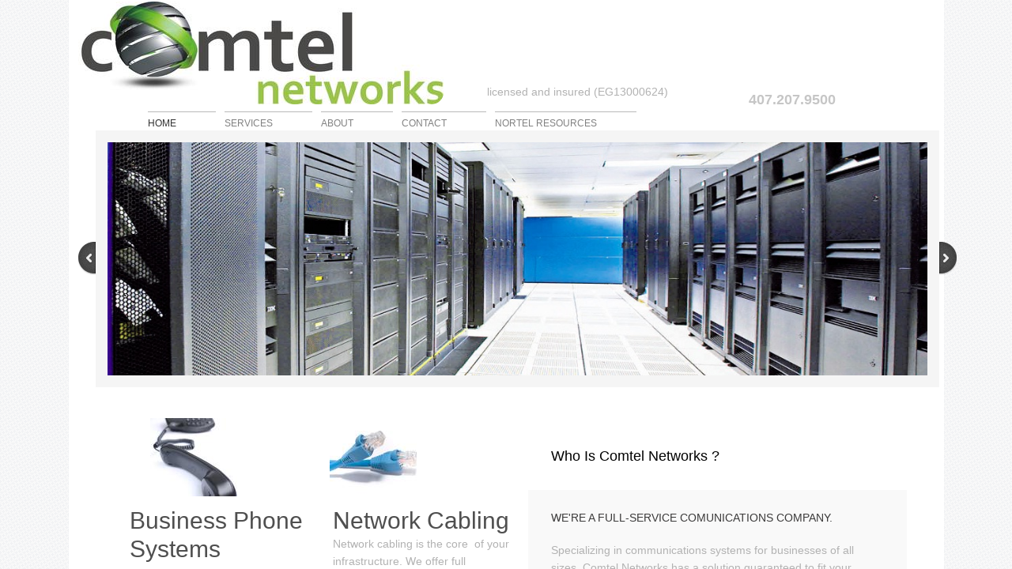

--- FILE ---
content_type: text/html; charset=utf-8
request_url: http://www.comtelnetworks.com/home.html
body_size: 8799
content:
 <!DOCTYPE html><html lang="en" dir="ltr" data-tcc-ignore=""><head><title>Business Phone Systems, Cabling - Comtel Networks - Orlando, Fl</title><meta http-equiv="content-type" content="text/html; charset=UTF-8"><meta http-equiv="X-UA-Compatible" content="IE=edge,chrome=1"><link rel="stylesheet" type="text/css" href="site.css?v="><script> if (typeof ($sf) === "undefined") { $sf = { baseUrl: "https://img1.wsimg.com/wst/v7/WSB7_J_20180208_0256_WSB-17184_1249/v2", skin: "app", preload: 0, require: { jquery: "https://img1.wsimg.com/wst/v7/WSB7_J_20180208_0256_WSB-17184_1249/v2/libs/jquery/jq.js", paths: { "wsbcore": "common/wsb/core", "knockout": "libs/knockout/knockout" } } }; } </script><script id="duel" src="//img1.wsimg.com/starfield/duel/v2.5.8/duel.js?appid=O3BkA5J1#TzNCa0E1SjF2Mi41Ljdwcm9k"></script><script> define('jquery', ['jq!starfield/jquery.mod'], function(m) { return m; }); define('appconfig', [], { documentDownloadBaseUrl: 'http://nebula.wsimg.com' }); </script><meta http-equiv="Content-Location" content="home.html"><meta name="generator" content="Starfield Technologies; Go Daddy Website Builder 7.0.5350"><meta name="description" content="Comtel networks is the leading service provider for legacy Nortel, Norstar, Avaya PBX, Avaya IP office, Business phone systems and cabling in Orlando"><meta property="og:type" content="website"><meta property="og:title" content="Business Phone Systems, Cabling - Comtel Networks - Orlando, Fl"><meta property="og:site_name" content="Comtel Networks"><meta property="og:url" content="http://comtelnetworks.com/home.html"><meta property="og:description" content="Comtel networks is the leading service provider for legacy Nortel, Norstar, Avaya PBX, Avaya IP office, Business phone systems and cabling in Orlando"><meta property="og:image" content="//nebula.wsimg.com/fe928ce643b08caa0a9dc293bbecf5e3?AccessKeyId=C9BB1F11C3E7DB22A8E6&disposition=0&alloworigin=1"></head><body><style data-inline-fonts>/* vietnamese */
@font-face {
  font-family: 'Allura';
  font-style: normal;
  font-weight: 400;
  src: url(https://img1.wsimg.com/gfonts/s/allura/v23/9oRPNYsQpS4zjuA_hAgWDto.woff2) format('woff2');
  unicode-range: U+0102-0103, U+0110-0111, U+0128-0129, U+0168-0169, U+01A0-01A1, U+01AF-01B0, U+0300-0301, U+0303-0304, U+0308-0309, U+0323, U+0329, U+1EA0-1EF9, U+20AB;
}
/* latin-ext */
@font-face {
  font-family: 'Allura';
  font-style: normal;
  font-weight: 400;
  src: url(https://img1.wsimg.com/gfonts/s/allura/v23/9oRPNYsQpS4zjuA_hQgWDto.woff2) format('woff2');
  unicode-range: U+0100-02BA, U+02BD-02C5, U+02C7-02CC, U+02CE-02D7, U+02DD-02FF, U+0304, U+0308, U+0329, U+1D00-1DBF, U+1E00-1E9F, U+1EF2-1EFF, U+2020, U+20A0-20AB, U+20AD-20C0, U+2113, U+2C60-2C7F, U+A720-A7FF;
}
/* latin */
@font-face {
  font-family: 'Allura';
  font-style: normal;
  font-weight: 400;
  src: url(https://img1.wsimg.com/gfonts/s/allura/v23/9oRPNYsQpS4zjuA_iwgW.woff2) format('woff2');
  unicode-range: U+0000-00FF, U+0131, U+0152-0153, U+02BB-02BC, U+02C6, U+02DA, U+02DC, U+0304, U+0308, U+0329, U+2000-206F, U+20AC, U+2122, U+2191, U+2193, U+2212, U+2215, U+FEFF, U+FFFD;
}
/* cyrillic */
@font-face {
  font-family: 'Amatic SC';
  font-style: normal;
  font-weight: 400;
  src: url(https://img1.wsimg.com/gfonts/s/amaticsc/v28/TUZyzwprpvBS1izr_vOEDuSfQZQ.woff2) format('woff2');
  unicode-range: U+0301, U+0400-045F, U+0490-0491, U+04B0-04B1, U+2116;
}
/* hebrew */
@font-face {
  font-family: 'Amatic SC';
  font-style: normal;
  font-weight: 400;
  src: url(https://img1.wsimg.com/gfonts/s/amaticsc/v28/TUZyzwprpvBS1izr_vOECOSfQZQ.woff2) format('woff2');
  unicode-range: U+0307-0308, U+0590-05FF, U+200C-2010, U+20AA, U+25CC, U+FB1D-FB4F;
}
/* vietnamese */
@font-face {
  font-family: 'Amatic SC';
  font-style: normal;
  font-weight: 400;
  src: url(https://img1.wsimg.com/gfonts/s/amaticsc/v28/TUZyzwprpvBS1izr_vOEBeSfQZQ.woff2) format('woff2');
  unicode-range: U+0102-0103, U+0110-0111, U+0128-0129, U+0168-0169, U+01A0-01A1, U+01AF-01B0, U+0300-0301, U+0303-0304, U+0308-0309, U+0323, U+0329, U+1EA0-1EF9, U+20AB;
}
/* latin-ext */
@font-face {
  font-family: 'Amatic SC';
  font-style: normal;
  font-weight: 400;
  src: url(https://img1.wsimg.com/gfonts/s/amaticsc/v28/TUZyzwprpvBS1izr_vOEBOSfQZQ.woff2) format('woff2');
  unicode-range: U+0100-02BA, U+02BD-02C5, U+02C7-02CC, U+02CE-02D7, U+02DD-02FF, U+0304, U+0308, U+0329, U+1D00-1DBF, U+1E00-1E9F, U+1EF2-1EFF, U+2020, U+20A0-20AB, U+20AD-20C0, U+2113, U+2C60-2C7F, U+A720-A7FF;
}
/* latin */
@font-face {
  font-family: 'Amatic SC';
  font-style: normal;
  font-weight: 400;
  src: url(https://img1.wsimg.com/gfonts/s/amaticsc/v28/TUZyzwprpvBS1izr_vOECuSf.woff2) format('woff2');
  unicode-range: U+0000-00FF, U+0131, U+0152-0153, U+02BB-02BC, U+02C6, U+02DA, U+02DC, U+0304, U+0308, U+0329, U+2000-206F, U+20AC, U+2122, U+2191, U+2193, U+2212, U+2215, U+FEFF, U+FFFD;
}
/* vietnamese */
@font-face {
  font-family: 'Arizonia';
  font-style: normal;
  font-weight: 400;
  src: url(https://img1.wsimg.com/gfonts/s/arizonia/v23/neIIzCemt4A5qa7mv5WOFqwKUQ.woff2) format('woff2');
  unicode-range: U+0102-0103, U+0110-0111, U+0128-0129, U+0168-0169, U+01A0-01A1, U+01AF-01B0, U+0300-0301, U+0303-0304, U+0308-0309, U+0323, U+0329, U+1EA0-1EF9, U+20AB;
}
/* latin-ext */
@font-face {
  font-family: 'Arizonia';
  font-style: normal;
  font-weight: 400;
  src: url(https://img1.wsimg.com/gfonts/s/arizonia/v23/neIIzCemt4A5qa7mv5WPFqwKUQ.woff2) format('woff2');
  unicode-range: U+0100-02BA, U+02BD-02C5, U+02C7-02CC, U+02CE-02D7, U+02DD-02FF, U+0304, U+0308, U+0329, U+1D00-1DBF, U+1E00-1E9F, U+1EF2-1EFF, U+2020, U+20A0-20AB, U+20AD-20C0, U+2113, U+2C60-2C7F, U+A720-A7FF;
}
/* latin */
@font-face {
  font-family: 'Arizonia';
  font-style: normal;
  font-weight: 400;
  src: url(https://img1.wsimg.com/gfonts/s/arizonia/v23/neIIzCemt4A5qa7mv5WBFqw.woff2) format('woff2');
  unicode-range: U+0000-00FF, U+0131, U+0152-0153, U+02BB-02BC, U+02C6, U+02DA, U+02DC, U+0304, U+0308, U+0329, U+2000-206F, U+20AC, U+2122, U+2191, U+2193, U+2212, U+2215, U+FEFF, U+FFFD;
}
/* latin */
@font-face {
  font-family: 'Averia Sans Libre';
  font-style: normal;
  font-weight: 400;
  src: url(https://img1.wsimg.com/gfonts/s/averiasanslibre/v20/ga6XaxZG_G5OvCf_rt7FH3B6BHLMEdVOEoI.woff2) format('woff2');
  unicode-range: U+0000-00FF, U+0131, U+0152-0153, U+02BB-02BC, U+02C6, U+02DA, U+02DC, U+0304, U+0308, U+0329, U+2000-206F, U+20AC, U+2122, U+2191, U+2193, U+2212, U+2215, U+FEFF, U+FFFD;
}
/* latin */
@font-face {
  font-family: 'Cabin Sketch';
  font-style: normal;
  font-weight: 400;
  src: url(https://img1.wsimg.com/gfonts/s/cabinsketch/v23/QGYpz_kZZAGCONcK2A4bGOj8mNhN.woff2) format('woff2');
  unicode-range: U+0000-00FF, U+0131, U+0152-0153, U+02BB-02BC, U+02C6, U+02DA, U+02DC, U+0304, U+0308, U+0329, U+2000-206F, U+20AC, U+2122, U+2191, U+2193, U+2212, U+2215, U+FEFF, U+FFFD;
}
/* vietnamese */
@font-face {
  font-family: 'Francois One';
  font-style: normal;
  font-weight: 400;
  src: url(https://img1.wsimg.com/gfonts/s/francoisone/v22/_Xmr-H4zszafZw3A-KPSZut9zgiRi_Y.woff2) format('woff2');
  unicode-range: U+0102-0103, U+0110-0111, U+0128-0129, U+0168-0169, U+01A0-01A1, U+01AF-01B0, U+0300-0301, U+0303-0304, U+0308-0309, U+0323, U+0329, U+1EA0-1EF9, U+20AB;
}
/* latin-ext */
@font-face {
  font-family: 'Francois One';
  font-style: normal;
  font-weight: 400;
  src: url(https://img1.wsimg.com/gfonts/s/francoisone/v22/_Xmr-H4zszafZw3A-KPSZut9zwiRi_Y.woff2) format('woff2');
  unicode-range: U+0100-02BA, U+02BD-02C5, U+02C7-02CC, U+02CE-02D7, U+02DD-02FF, U+0304, U+0308, U+0329, U+1D00-1DBF, U+1E00-1E9F, U+1EF2-1EFF, U+2020, U+20A0-20AB, U+20AD-20C0, U+2113, U+2C60-2C7F, U+A720-A7FF;
}
/* latin */
@font-face {
  font-family: 'Francois One';
  font-style: normal;
  font-weight: 400;
  src: url(https://img1.wsimg.com/gfonts/s/francoisone/v22/_Xmr-H4zszafZw3A-KPSZut9wQiR.woff2) format('woff2');
  unicode-range: U+0000-00FF, U+0131, U+0152-0153, U+02BB-02BC, U+02C6, U+02DA, U+02DC, U+0304, U+0308, U+0329, U+2000-206F, U+20AC, U+2122, U+2191, U+2193, U+2212, U+2215, U+FEFF, U+FFFD;
}
/* latin-ext */
@font-face {
  font-family: 'Fredericka the Great';
  font-style: normal;
  font-weight: 400;
  src: url(https://img1.wsimg.com/gfonts/s/frederickathegreat/v23/9Bt33CxNwt7aOctW2xjbCstzwVKsIBVV--StxbcVcg.woff2) format('woff2');
  unicode-range: U+0100-02BA, U+02BD-02C5, U+02C7-02CC, U+02CE-02D7, U+02DD-02FF, U+0304, U+0308, U+0329, U+1D00-1DBF, U+1E00-1E9F, U+1EF2-1EFF, U+2020, U+20A0-20AB, U+20AD-20C0, U+2113, U+2C60-2C7F, U+A720-A7FF;
}
/* latin */
@font-face {
  font-family: 'Fredericka the Great';
  font-style: normal;
  font-weight: 400;
  src: url(https://img1.wsimg.com/gfonts/s/frederickathegreat/v23/9Bt33CxNwt7aOctW2xjbCstzwVKsIBVV--Sjxbc.woff2) format('woff2');
  unicode-range: U+0000-00FF, U+0131, U+0152-0153, U+02BB-02BC, U+02C6, U+02DA, U+02DC, U+0304, U+0308, U+0329, U+2000-206F, U+20AC, U+2122, U+2191, U+2193, U+2212, U+2215, U+FEFF, U+FFFD;
}
/* latin */
@font-face {
  font-family: 'Jacques Francois Shadow';
  font-style: normal;
  font-weight: 400;
  src: url(https://img1.wsimg.com/gfonts/s/jacquesfrancoisshadow/v27/KR1FBtOz8PKTMk-kqdkLVrvR0ECFrB6Pin-2_p8Suno.woff2) format('woff2');
  unicode-range: U+0000-00FF, U+0131, U+0152-0153, U+02BB-02BC, U+02C6, U+02DA, U+02DC, U+0304, U+0308, U+0329, U+2000-206F, U+20AC, U+2122, U+2191, U+2193, U+2212, U+2215, U+FEFF, U+FFFD;
}
/* latin */
@font-face {
  font-family: 'Josefin Slab';
  font-style: normal;
  font-weight: 400;
  src: url(https://img1.wsimg.com/gfonts/s/josefinslab/v29/lW-swjwOK3Ps5GSJlNNkMalNpiZe_ldbOR4W71msR349Kg.woff2) format('woff2');
  unicode-range: U+0000-00FF, U+0131, U+0152-0153, U+02BB-02BC, U+02C6, U+02DA, U+02DC, U+0304, U+0308, U+0329, U+2000-206F, U+20AC, U+2122, U+2191, U+2193, U+2212, U+2215, U+FEFF, U+FFFD;
}
/* latin-ext */
@font-face {
  font-family: 'Kaushan Script';
  font-style: normal;
  font-weight: 400;
  src: url(https://img1.wsimg.com/gfonts/s/kaushanscript/v19/vm8vdRfvXFLG3OLnsO15WYS5DG72wNJHMw.woff2) format('woff2');
  unicode-range: U+0100-02BA, U+02BD-02C5, U+02C7-02CC, U+02CE-02D7, U+02DD-02FF, U+0304, U+0308, U+0329, U+1D00-1DBF, U+1E00-1E9F, U+1EF2-1EFF, U+2020, U+20A0-20AB, U+20AD-20C0, U+2113, U+2C60-2C7F, U+A720-A7FF;
}
/* latin */
@font-face {
  font-family: 'Kaushan Script';
  font-style: normal;
  font-weight: 400;
  src: url(https://img1.wsimg.com/gfonts/s/kaushanscript/v19/vm8vdRfvXFLG3OLnsO15WYS5DG74wNI.woff2) format('woff2');
  unicode-range: U+0000-00FF, U+0131, U+0152-0153, U+02BB-02BC, U+02C6, U+02DA, U+02DC, U+0304, U+0308, U+0329, U+2000-206F, U+20AC, U+2122, U+2191, U+2193, U+2212, U+2215, U+FEFF, U+FFFD;
}
/* latin-ext */
@font-face {
  font-family: 'Love Ya Like A Sister';
  font-style: normal;
  font-weight: 400;
  src: url(https://img1.wsimg.com/gfonts/s/loveyalikeasister/v23/R70EjzUBlOqPeouhFDfR80-0FhOqJubN-BeL-3xdgGE.woff2) format('woff2');
  unicode-range: U+0100-02BA, U+02BD-02C5, U+02C7-02CC, U+02CE-02D7, U+02DD-02FF, U+0304, U+0308, U+0329, U+1D00-1DBF, U+1E00-1E9F, U+1EF2-1EFF, U+2020, U+20A0-20AB, U+20AD-20C0, U+2113, U+2C60-2C7F, U+A720-A7FF;
}
/* latin */
@font-face {
  font-family: 'Love Ya Like A Sister';
  font-style: normal;
  font-weight: 400;
  src: url(https://img1.wsimg.com/gfonts/s/loveyalikeasister/v23/R70EjzUBlOqPeouhFDfR80-0FhOqJubN-BeL9Xxd.woff2) format('woff2');
  unicode-range: U+0000-00FF, U+0131, U+0152-0153, U+02BB-02BC, U+02C6, U+02DA, U+02DC, U+0304, U+0308, U+0329, U+2000-206F, U+20AC, U+2122, U+2191, U+2193, U+2212, U+2215, U+FEFF, U+FFFD;
}
/* cyrillic-ext */
@font-face {
  font-family: 'Merriweather';
  font-style: normal;
  font-weight: 400;
  font-stretch: 100%;
  src: url(https://img1.wsimg.com/gfonts/s/merriweather/v33/u-4D0qyriQwlOrhSvowK_l5UcA6zuSYEqOzpPe3HOZJ5eX1WtLaQwmYiScCmDxhtNOKl8yDr3icaGV31GvU.woff2) format('woff2');
  unicode-range: U+0460-052F, U+1C80-1C8A, U+20B4, U+2DE0-2DFF, U+A640-A69F, U+FE2E-FE2F;
}
/* cyrillic */
@font-face {
  font-family: 'Merriweather';
  font-style: normal;
  font-weight: 400;
  font-stretch: 100%;
  src: url(https://img1.wsimg.com/gfonts/s/merriweather/v33/u-4D0qyriQwlOrhSvowK_l5UcA6zuSYEqOzpPe3HOZJ5eX1WtLaQwmYiScCmDxhtNOKl8yDr3icaEF31GvU.woff2) format('woff2');
  unicode-range: U+0301, U+0400-045F, U+0490-0491, U+04B0-04B1, U+2116;
}
/* vietnamese */
@font-face {
  font-family: 'Merriweather';
  font-style: normal;
  font-weight: 400;
  font-stretch: 100%;
  src: url(https://img1.wsimg.com/gfonts/s/merriweather/v33/u-4D0qyriQwlOrhSvowK_l5UcA6zuSYEqOzpPe3HOZJ5eX1WtLaQwmYiScCmDxhtNOKl8yDr3icaG131GvU.woff2) format('woff2');
  unicode-range: U+0102-0103, U+0110-0111, U+0128-0129, U+0168-0169, U+01A0-01A1, U+01AF-01B0, U+0300-0301, U+0303-0304, U+0308-0309, U+0323, U+0329, U+1EA0-1EF9, U+20AB;
}
/* latin-ext */
@font-face {
  font-family: 'Merriweather';
  font-style: normal;
  font-weight: 400;
  font-stretch: 100%;
  src: url(https://img1.wsimg.com/gfonts/s/merriweather/v33/u-4D0qyriQwlOrhSvowK_l5UcA6zuSYEqOzpPe3HOZJ5eX1WtLaQwmYiScCmDxhtNOKl8yDr3icaGl31GvU.woff2) format('woff2');
  unicode-range: U+0100-02BA, U+02BD-02C5, U+02C7-02CC, U+02CE-02D7, U+02DD-02FF, U+0304, U+0308, U+0329, U+1D00-1DBF, U+1E00-1E9F, U+1EF2-1EFF, U+2020, U+20A0-20AB, U+20AD-20C0, U+2113, U+2C60-2C7F, U+A720-A7FF;
}
/* latin */
@font-face {
  font-family: 'Merriweather';
  font-style: normal;
  font-weight: 400;
  font-stretch: 100%;
  src: url(https://img1.wsimg.com/gfonts/s/merriweather/v33/u-4D0qyriQwlOrhSvowK_l5UcA6zuSYEqOzpPe3HOZJ5eX1WtLaQwmYiScCmDxhtNOKl8yDr3icaFF31.woff2) format('woff2');
  unicode-range: U+0000-00FF, U+0131, U+0152-0153, U+02BB-02BC, U+02C6, U+02DA, U+02DC, U+0304, U+0308, U+0329, U+2000-206F, U+20AC, U+2122, U+2191, U+2193, U+2212, U+2215, U+FEFF, U+FFFD;
}
/* latin-ext */
@font-face {
  font-family: 'Offside';
  font-style: normal;
  font-weight: 400;
  src: url(https://img1.wsimg.com/gfonts/s/offside/v26/HI_KiYMWKa9QrAykc5joR6-d.woff2) format('woff2');
  unicode-range: U+0100-02BA, U+02BD-02C5, U+02C7-02CC, U+02CE-02D7, U+02DD-02FF, U+0304, U+0308, U+0329, U+1D00-1DBF, U+1E00-1E9F, U+1EF2-1EFF, U+2020, U+20A0-20AB, U+20AD-20C0, U+2113, U+2C60-2C7F, U+A720-A7FF;
}
/* latin */
@font-face {
  font-family: 'Offside';
  font-style: normal;
  font-weight: 400;
  src: url(https://img1.wsimg.com/gfonts/s/offside/v26/HI_KiYMWKa9QrAykc5boRw.woff2) format('woff2');
  unicode-range: U+0000-00FF, U+0131, U+0152-0153, U+02BB-02BC, U+02C6, U+02DA, U+02DC, U+0304, U+0308, U+0329, U+2000-206F, U+20AC, U+2122, U+2191, U+2193, U+2212, U+2215, U+FEFF, U+FFFD;
}
/* cyrillic-ext */
@font-face {
  font-family: 'Open Sans';
  font-style: normal;
  font-weight: 400;
  font-stretch: 100%;
  src: url(https://img1.wsimg.com/gfonts/s/opensans/v44/memSYaGs126MiZpBA-UvWbX2vVnXBbObj2OVZyOOSr4dVJWUgsjZ0B4taVIGxA.woff2) format('woff2');
  unicode-range: U+0460-052F, U+1C80-1C8A, U+20B4, U+2DE0-2DFF, U+A640-A69F, U+FE2E-FE2F;
}
/* cyrillic */
@font-face {
  font-family: 'Open Sans';
  font-style: normal;
  font-weight: 400;
  font-stretch: 100%;
  src: url(https://img1.wsimg.com/gfonts/s/opensans/v44/memSYaGs126MiZpBA-UvWbX2vVnXBbObj2OVZyOOSr4dVJWUgsjZ0B4kaVIGxA.woff2) format('woff2');
  unicode-range: U+0301, U+0400-045F, U+0490-0491, U+04B0-04B1, U+2116;
}
/* greek-ext */
@font-face {
  font-family: 'Open Sans';
  font-style: normal;
  font-weight: 400;
  font-stretch: 100%;
  src: url(https://img1.wsimg.com/gfonts/s/opensans/v44/memSYaGs126MiZpBA-UvWbX2vVnXBbObj2OVZyOOSr4dVJWUgsjZ0B4saVIGxA.woff2) format('woff2');
  unicode-range: U+1F00-1FFF;
}
/* greek */
@font-face {
  font-family: 'Open Sans';
  font-style: normal;
  font-weight: 400;
  font-stretch: 100%;
  src: url(https://img1.wsimg.com/gfonts/s/opensans/v44/memSYaGs126MiZpBA-UvWbX2vVnXBbObj2OVZyOOSr4dVJWUgsjZ0B4jaVIGxA.woff2) format('woff2');
  unicode-range: U+0370-0377, U+037A-037F, U+0384-038A, U+038C, U+038E-03A1, U+03A3-03FF;
}
/* hebrew */
@font-face {
  font-family: 'Open Sans';
  font-style: normal;
  font-weight: 400;
  font-stretch: 100%;
  src: url(https://img1.wsimg.com/gfonts/s/opensans/v44/memSYaGs126MiZpBA-UvWbX2vVnXBbObj2OVZyOOSr4dVJWUgsjZ0B4iaVIGxA.woff2) format('woff2');
  unicode-range: U+0307-0308, U+0590-05FF, U+200C-2010, U+20AA, U+25CC, U+FB1D-FB4F;
}
/* math */
@font-face {
  font-family: 'Open Sans';
  font-style: normal;
  font-weight: 400;
  font-stretch: 100%;
  src: url(https://img1.wsimg.com/gfonts/s/opensans/v44/memSYaGs126MiZpBA-UvWbX2vVnXBbObj2OVZyOOSr4dVJWUgsjZ0B5caVIGxA.woff2) format('woff2');
  unicode-range: U+0302-0303, U+0305, U+0307-0308, U+0310, U+0312, U+0315, U+031A, U+0326-0327, U+032C, U+032F-0330, U+0332-0333, U+0338, U+033A, U+0346, U+034D, U+0391-03A1, U+03A3-03A9, U+03B1-03C9, U+03D1, U+03D5-03D6, U+03F0-03F1, U+03F4-03F5, U+2016-2017, U+2034-2038, U+203C, U+2040, U+2043, U+2047, U+2050, U+2057, U+205F, U+2070-2071, U+2074-208E, U+2090-209C, U+20D0-20DC, U+20E1, U+20E5-20EF, U+2100-2112, U+2114-2115, U+2117-2121, U+2123-214F, U+2190, U+2192, U+2194-21AE, U+21B0-21E5, U+21F1-21F2, U+21F4-2211, U+2213-2214, U+2216-22FF, U+2308-230B, U+2310, U+2319, U+231C-2321, U+2336-237A, U+237C, U+2395, U+239B-23B7, U+23D0, U+23DC-23E1, U+2474-2475, U+25AF, U+25B3, U+25B7, U+25BD, U+25C1, U+25CA, U+25CC, U+25FB, U+266D-266F, U+27C0-27FF, U+2900-2AFF, U+2B0E-2B11, U+2B30-2B4C, U+2BFE, U+3030, U+FF5B, U+FF5D, U+1D400-1D7FF, U+1EE00-1EEFF;
}
/* symbols */
@font-face {
  font-family: 'Open Sans';
  font-style: normal;
  font-weight: 400;
  font-stretch: 100%;
  src: url(https://img1.wsimg.com/gfonts/s/opensans/v44/memSYaGs126MiZpBA-UvWbX2vVnXBbObj2OVZyOOSr4dVJWUgsjZ0B5OaVIGxA.woff2) format('woff2');
  unicode-range: U+0001-000C, U+000E-001F, U+007F-009F, U+20DD-20E0, U+20E2-20E4, U+2150-218F, U+2190, U+2192, U+2194-2199, U+21AF, U+21E6-21F0, U+21F3, U+2218-2219, U+2299, U+22C4-22C6, U+2300-243F, U+2440-244A, U+2460-24FF, U+25A0-27BF, U+2800-28FF, U+2921-2922, U+2981, U+29BF, U+29EB, U+2B00-2BFF, U+4DC0-4DFF, U+FFF9-FFFB, U+10140-1018E, U+10190-1019C, U+101A0, U+101D0-101FD, U+102E0-102FB, U+10E60-10E7E, U+1D2C0-1D2D3, U+1D2E0-1D37F, U+1F000-1F0FF, U+1F100-1F1AD, U+1F1E6-1F1FF, U+1F30D-1F30F, U+1F315, U+1F31C, U+1F31E, U+1F320-1F32C, U+1F336, U+1F378, U+1F37D, U+1F382, U+1F393-1F39F, U+1F3A7-1F3A8, U+1F3AC-1F3AF, U+1F3C2, U+1F3C4-1F3C6, U+1F3CA-1F3CE, U+1F3D4-1F3E0, U+1F3ED, U+1F3F1-1F3F3, U+1F3F5-1F3F7, U+1F408, U+1F415, U+1F41F, U+1F426, U+1F43F, U+1F441-1F442, U+1F444, U+1F446-1F449, U+1F44C-1F44E, U+1F453, U+1F46A, U+1F47D, U+1F4A3, U+1F4B0, U+1F4B3, U+1F4B9, U+1F4BB, U+1F4BF, U+1F4C8-1F4CB, U+1F4D6, U+1F4DA, U+1F4DF, U+1F4E3-1F4E6, U+1F4EA-1F4ED, U+1F4F7, U+1F4F9-1F4FB, U+1F4FD-1F4FE, U+1F503, U+1F507-1F50B, U+1F50D, U+1F512-1F513, U+1F53E-1F54A, U+1F54F-1F5FA, U+1F610, U+1F650-1F67F, U+1F687, U+1F68D, U+1F691, U+1F694, U+1F698, U+1F6AD, U+1F6B2, U+1F6B9-1F6BA, U+1F6BC, U+1F6C6-1F6CF, U+1F6D3-1F6D7, U+1F6E0-1F6EA, U+1F6F0-1F6F3, U+1F6F7-1F6FC, U+1F700-1F7FF, U+1F800-1F80B, U+1F810-1F847, U+1F850-1F859, U+1F860-1F887, U+1F890-1F8AD, U+1F8B0-1F8BB, U+1F8C0-1F8C1, U+1F900-1F90B, U+1F93B, U+1F946, U+1F984, U+1F996, U+1F9E9, U+1FA00-1FA6F, U+1FA70-1FA7C, U+1FA80-1FA89, U+1FA8F-1FAC6, U+1FACE-1FADC, U+1FADF-1FAE9, U+1FAF0-1FAF8, U+1FB00-1FBFF;
}
/* vietnamese */
@font-face {
  font-family: 'Open Sans';
  font-style: normal;
  font-weight: 400;
  font-stretch: 100%;
  src: url(https://img1.wsimg.com/gfonts/s/opensans/v44/memSYaGs126MiZpBA-UvWbX2vVnXBbObj2OVZyOOSr4dVJWUgsjZ0B4vaVIGxA.woff2) format('woff2');
  unicode-range: U+0102-0103, U+0110-0111, U+0128-0129, U+0168-0169, U+01A0-01A1, U+01AF-01B0, U+0300-0301, U+0303-0304, U+0308-0309, U+0323, U+0329, U+1EA0-1EF9, U+20AB;
}
/* latin-ext */
@font-face {
  font-family: 'Open Sans';
  font-style: normal;
  font-weight: 400;
  font-stretch: 100%;
  src: url(https://img1.wsimg.com/gfonts/s/opensans/v44/memSYaGs126MiZpBA-UvWbX2vVnXBbObj2OVZyOOSr4dVJWUgsjZ0B4uaVIGxA.woff2) format('woff2');
  unicode-range: U+0100-02BA, U+02BD-02C5, U+02C7-02CC, U+02CE-02D7, U+02DD-02FF, U+0304, U+0308, U+0329, U+1D00-1DBF, U+1E00-1E9F, U+1EF2-1EFF, U+2020, U+20A0-20AB, U+20AD-20C0, U+2113, U+2C60-2C7F, U+A720-A7FF;
}
/* latin */
@font-face {
  font-family: 'Open Sans';
  font-style: normal;
  font-weight: 400;
  font-stretch: 100%;
  src: url(https://img1.wsimg.com/gfonts/s/opensans/v44/memSYaGs126MiZpBA-UvWbX2vVnXBbObj2OVZyOOSr4dVJWUgsjZ0B4gaVI.woff2) format('woff2');
  unicode-range: U+0000-00FF, U+0131, U+0152-0153, U+02BB-02BC, U+02C6, U+02DA, U+02DC, U+0304, U+0308, U+0329, U+2000-206F, U+20AC, U+2122, U+2191, U+2193, U+2212, U+2215, U+FEFF, U+FFFD;
}
/* cyrillic-ext */
@font-face {
  font-family: 'Oswald';
  font-style: normal;
  font-weight: 400;
  src: url(https://img1.wsimg.com/gfonts/s/oswald/v57/TK3_WkUHHAIjg75cFRf3bXL8LICs1_FvsUtiZTaR.woff2) format('woff2');
  unicode-range: U+0460-052F, U+1C80-1C8A, U+20B4, U+2DE0-2DFF, U+A640-A69F, U+FE2E-FE2F;
}
/* cyrillic */
@font-face {
  font-family: 'Oswald';
  font-style: normal;
  font-weight: 400;
  src: url(https://img1.wsimg.com/gfonts/s/oswald/v57/TK3_WkUHHAIjg75cFRf3bXL8LICs1_FvsUJiZTaR.woff2) format('woff2');
  unicode-range: U+0301, U+0400-045F, U+0490-0491, U+04B0-04B1, U+2116;
}
/* vietnamese */
@font-face {
  font-family: 'Oswald';
  font-style: normal;
  font-weight: 400;
  src: url(https://img1.wsimg.com/gfonts/s/oswald/v57/TK3_WkUHHAIjg75cFRf3bXL8LICs1_FvsUliZTaR.woff2) format('woff2');
  unicode-range: U+0102-0103, U+0110-0111, U+0128-0129, U+0168-0169, U+01A0-01A1, U+01AF-01B0, U+0300-0301, U+0303-0304, U+0308-0309, U+0323, U+0329, U+1EA0-1EF9, U+20AB;
}
/* latin-ext */
@font-face {
  font-family: 'Oswald';
  font-style: normal;
  font-weight: 400;
  src: url(https://img1.wsimg.com/gfonts/s/oswald/v57/TK3_WkUHHAIjg75cFRf3bXL8LICs1_FvsUhiZTaR.woff2) format('woff2');
  unicode-range: U+0100-02BA, U+02BD-02C5, U+02C7-02CC, U+02CE-02D7, U+02DD-02FF, U+0304, U+0308, U+0329, U+1D00-1DBF, U+1E00-1E9F, U+1EF2-1EFF, U+2020, U+20A0-20AB, U+20AD-20C0, U+2113, U+2C60-2C7F, U+A720-A7FF;
}
/* latin */
@font-face {
  font-family: 'Oswald';
  font-style: normal;
  font-weight: 400;
  src: url(https://img1.wsimg.com/gfonts/s/oswald/v57/TK3_WkUHHAIjg75cFRf3bXL8LICs1_FvsUZiZQ.woff2) format('woff2');
  unicode-range: U+0000-00FF, U+0131, U+0152-0153, U+02BB-02BC, U+02C6, U+02DA, U+02DC, U+0304, U+0308, U+0329, U+2000-206F, U+20AC, U+2122, U+2191, U+2193, U+2212, U+2215, U+FEFF, U+FFFD;
}
/* latin-ext */
@font-face {
  font-family: 'Over the Rainbow';
  font-style: normal;
  font-weight: 400;
  src: url(https://img1.wsimg.com/gfonts/s/overtherainbow/v23/11haGoXG1k_HKhMLUWz7Mc7vvW5ulvqs9eA2.woff2) format('woff2');
  unicode-range: U+0100-02BA, U+02BD-02C5, U+02C7-02CC, U+02CE-02D7, U+02DD-02FF, U+0304, U+0308, U+0329, U+1D00-1DBF, U+1E00-1E9F, U+1EF2-1EFF, U+2020, U+20A0-20AB, U+20AD-20C0, U+2113, U+2C60-2C7F, U+A720-A7FF;
}
/* latin */
@font-face {
  font-family: 'Over the Rainbow';
  font-style: normal;
  font-weight: 400;
  src: url(https://img1.wsimg.com/gfonts/s/overtherainbow/v23/11haGoXG1k_HKhMLUWz7Mc7vvW5ulvSs9Q.woff2) format('woff2');
  unicode-range: U+0000-00FF, U+0131, U+0152-0153, U+02BB-02BC, U+02C6, U+02DA, U+02DC, U+0304, U+0308, U+0329, U+2000-206F, U+20AC, U+2122, U+2191, U+2193, U+2212, U+2215, U+FEFF, U+FFFD;
}
/* cyrillic-ext */
@font-face {
  font-family: 'Pacifico';
  font-style: normal;
  font-weight: 400;
  src: url(https://img1.wsimg.com/gfonts/s/pacifico/v23/FwZY7-Qmy14u9lezJ-6K6MmTpA.woff2) format('woff2');
  unicode-range: U+0460-052F, U+1C80-1C8A, U+20B4, U+2DE0-2DFF, U+A640-A69F, U+FE2E-FE2F;
}
/* cyrillic */
@font-face {
  font-family: 'Pacifico';
  font-style: normal;
  font-weight: 400;
  src: url(https://img1.wsimg.com/gfonts/s/pacifico/v23/FwZY7-Qmy14u9lezJ-6D6MmTpA.woff2) format('woff2');
  unicode-range: U+0301, U+0400-045F, U+0490-0491, U+04B0-04B1, U+2116;
}
/* vietnamese */
@font-face {
  font-family: 'Pacifico';
  font-style: normal;
  font-weight: 400;
  src: url(https://img1.wsimg.com/gfonts/s/pacifico/v23/FwZY7-Qmy14u9lezJ-6I6MmTpA.woff2) format('woff2');
  unicode-range: U+0102-0103, U+0110-0111, U+0128-0129, U+0168-0169, U+01A0-01A1, U+01AF-01B0, U+0300-0301, U+0303-0304, U+0308-0309, U+0323, U+0329, U+1EA0-1EF9, U+20AB;
}
/* latin-ext */
@font-face {
  font-family: 'Pacifico';
  font-style: normal;
  font-weight: 400;
  src: url(https://img1.wsimg.com/gfonts/s/pacifico/v23/FwZY7-Qmy14u9lezJ-6J6MmTpA.woff2) format('woff2');
  unicode-range: U+0100-02BA, U+02BD-02C5, U+02C7-02CC, U+02CE-02D7, U+02DD-02FF, U+0304, U+0308, U+0329, U+1D00-1DBF, U+1E00-1E9F, U+1EF2-1EFF, U+2020, U+20A0-20AB, U+20AD-20C0, U+2113, U+2C60-2C7F, U+A720-A7FF;
}
/* latin */
@font-face {
  font-family: 'Pacifico';
  font-style: normal;
  font-weight: 400;
  src: url(https://img1.wsimg.com/gfonts/s/pacifico/v23/FwZY7-Qmy14u9lezJ-6H6Mk.woff2) format('woff2');
  unicode-range: U+0000-00FF, U+0131, U+0152-0153, U+02BB-02BC, U+02C6, U+02DA, U+02DC, U+0304, U+0308, U+0329, U+2000-206F, U+20AC, U+2122, U+2191, U+2193, U+2212, U+2215, U+FEFF, U+FFFD;
}
/* latin-ext */
@font-face {
  font-family: 'Romanesco';
  font-style: normal;
  font-weight: 400;
  src: url(https://img1.wsimg.com/gfonts/s/romanesco/v22/w8gYH2ozQOY7_r_J7mSX1XYKmOo.woff2) format('woff2');
  unicode-range: U+0100-02BA, U+02BD-02C5, U+02C7-02CC, U+02CE-02D7, U+02DD-02FF, U+0304, U+0308, U+0329, U+1D00-1DBF, U+1E00-1E9F, U+1EF2-1EFF, U+2020, U+20A0-20AB, U+20AD-20C0, U+2113, U+2C60-2C7F, U+A720-A7FF;
}
/* latin */
@font-face {
  font-family: 'Romanesco';
  font-style: normal;
  font-weight: 400;
  src: url(https://img1.wsimg.com/gfonts/s/romanesco/v22/w8gYH2ozQOY7_r_J7mSX23YK.woff2) format('woff2');
  unicode-range: U+0000-00FF, U+0131, U+0152-0153, U+02BB-02BC, U+02C6, U+02DA, U+02DC, U+0304, U+0308, U+0329, U+2000-206F, U+20AC, U+2122, U+2191, U+2193, U+2212, U+2215, U+FEFF, U+FFFD;
}
/* latin-ext */
@font-face {
  font-family: 'Sacramento';
  font-style: normal;
  font-weight: 400;
  src: url(https://img1.wsimg.com/gfonts/s/sacramento/v17/buEzpo6gcdjy0EiZMBUG4CMf_exL.woff2) format('woff2');
  unicode-range: U+0100-02BA, U+02BD-02C5, U+02C7-02CC, U+02CE-02D7, U+02DD-02FF, U+0304, U+0308, U+0329, U+1D00-1DBF, U+1E00-1E9F, U+1EF2-1EFF, U+2020, U+20A0-20AB, U+20AD-20C0, U+2113, U+2C60-2C7F, U+A720-A7FF;
}
/* latin */
@font-face {
  font-family: 'Sacramento';
  font-style: normal;
  font-weight: 400;
  src: url(https://img1.wsimg.com/gfonts/s/sacramento/v17/buEzpo6gcdjy0EiZMBUG4C0f_Q.woff2) format('woff2');
  unicode-range: U+0000-00FF, U+0131, U+0152-0153, U+02BB-02BC, U+02C6, U+02DA, U+02DC, U+0304, U+0308, U+0329, U+2000-206F, U+20AC, U+2122, U+2191, U+2193, U+2212, U+2215, U+FEFF, U+FFFD;
}
/* latin-ext */
@font-face {
  font-family: 'Seaweed Script';
  font-style: normal;
  font-weight: 400;
  src: url(https://img1.wsimg.com/gfonts/s/seaweedscript/v17/bx6cNx6Tne2pxOATYE8C_Rsoe3WA8qY2VQ.woff2) format('woff2');
  unicode-range: U+0100-02BA, U+02BD-02C5, U+02C7-02CC, U+02CE-02D7, U+02DD-02FF, U+0304, U+0308, U+0329, U+1D00-1DBF, U+1E00-1E9F, U+1EF2-1EFF, U+2020, U+20A0-20AB, U+20AD-20C0, U+2113, U+2C60-2C7F, U+A720-A7FF;
}
/* latin */
@font-face {
  font-family: 'Seaweed Script';
  font-style: normal;
  font-weight: 400;
  src: url(https://img1.wsimg.com/gfonts/s/seaweedscript/v17/bx6cNx6Tne2pxOATYE8C_Rsoe3WO8qY.woff2) format('woff2');
  unicode-range: U+0000-00FF, U+0131, U+0152-0153, U+02BB-02BC, U+02C6, U+02DA, U+02DC, U+0304, U+0308, U+0329, U+2000-206F, U+20AC, U+2122, U+2191, U+2193, U+2212, U+2215, U+FEFF, U+FFFD;
}
/* latin-ext */
@font-face {
  font-family: 'Special Elite';
  font-style: normal;
  font-weight: 400;
  src: url(https://img1.wsimg.com/gfonts/s/specialelite/v20/XLYgIZbkc4JPUL5CVArUVL0ntn4OSEFt.woff2) format('woff2');
  unicode-range: U+0100-02BA, U+02BD-02C5, U+02C7-02CC, U+02CE-02D7, U+02DD-02FF, U+0304, U+0308, U+0329, U+1D00-1DBF, U+1E00-1E9F, U+1EF2-1EFF, U+2020, U+20A0-20AB, U+20AD-20C0, U+2113, U+2C60-2C7F, U+A720-A7FF;
}
/* latin */
@font-face {
  font-family: 'Special Elite';
  font-style: normal;
  font-weight: 400;
  src: url(https://img1.wsimg.com/gfonts/s/specialelite/v20/XLYgIZbkc4JPUL5CVArUVL0ntnAOSA.woff2) format('woff2');
  unicode-range: U+0000-00FF, U+0131, U+0152-0153, U+02BB-02BC, U+02C6, U+02DA, U+02DC, U+0304, U+0308, U+0329, U+2000-206F, U+20AC, U+2122, U+2191, U+2193, U+2212, U+2215, U+FEFF, U+FFFD;
}
</style><style type="text/css"> #wsb-element-00000000-0000-0000-0000-000128792392{top:49px;left:989px;position:absolute;z-index:119}#wsb-element-00000000-0000-0000-0000-000128792392 .wsb-share-00000000-0000-0000-0000-000128792392{width:73px;height:134px}#wsb-element-00000000-0000-0000-0000-000128792382{top:-58px;left:0px;position:absolute;z-index:11}#wsb-element-00000000-0000-0000-0000-000128792382 .wsb-shape{width:950px;height:48px;box-sizing:content-box;-moz-box-sizing:content-box}#wsb-element-00000000-0000-0000-0000-000128792381{top:23px;left:902px;position:absolute;z-index:76}#wsb-element-00000000-0000-0000-0000-000128792381 .wsb-image-inner{}#wsb-element-00000000-0000-0000-0000-000128792381 .wsb-image-inner div{width:98px;height:35px;position:relative;overflow:hidden}#wsb-element-00000000-0000-0000-0000-000128792381 img{position:absolute}#wsb-element-00000000-0000-0000-0000-000128792380{top:24px;left:89px;position:absolute;z-index:62}#wsb-element-00000000-0000-0000-0000-000128792380 .txt{width:797px;height:22px}#wsb-element-00000000-0000-0000-0000-000128792379{top:112px;left:860px;position:absolute;z-index:67}#wsb-element-00000000-0000-0000-0000-000128792379 .txt{width:182px;height:29px}#wsb-element-00000000-0000-0000-0000-000128792377{top:141px;left:100px;position:absolute;z-index:12}#wsb-element-00000000-0000-0000-0000-000128792377{width:715px;height:25px}#wsb-element-f55bd940-c450-418a-90aa-980e31f1feb7{top:1502px;left:129px;position:absolute;z-index:171}#wsb-element-f55bd940-c450-418a-90aa-980e31f1feb7 .txt{width:846px;height:29px}#wsb-element-bd37f5d3-529d-4ab6-82e2-27a61b4a8f3a{top:105px;left:529px;position:absolute;z-index:176}#wsb-element-bd37f5d3-529d-4ab6-82e2-27a61b4a8f3a .txt{width:300px;height:22px}#wsb-element-941ee06d-079d-46db-b43f-36ffbc17f684{top:813px;left:77px;position:absolute;z-index:143}#wsb-element-941ee06d-079d-46db-b43f-36ffbc17f684 .txt{width:300px;height:36px}#wsb-element-6aaa549e-116b-4318-9226-1f0467849bc9{top:641px;left:77px;position:absolute;z-index:175}#wsb-element-6aaa549e-116b-4318-9226-1f0467849bc9 .txt{width:300px;height:72px}#wsb-element-4caa383a-80ed-41a0-a83f-d4fda94be93b{top:1489px;left:86px;position:absolute;z-index:172}#wsb-element-4caa383a-80ed-41a0-a83f-d4fda94be93b .wsb-line-element{width:905px;height:20px}#wsb-element-47a13aaf-8e67-4fbc-860c-e46c131c40e3{top:1544px;left:86px;position:absolute;z-index:173}#wsb-element-47a13aaf-8e67-4fbc-860c-e46c131c40e3 .wsb-line-element{width:905px;height:20px}#wsb-element-00000000-0000-0000-0000-000128849020{top:2px;left:12px;position:absolute;z-index:142}#wsb-element-00000000-0000-0000-0000-000128849020 .wsb-image-inner{}#wsb-element-00000000-0000-0000-0000-000128849020 .wsb-image-inner div{width:462px;height:130px;position:relative;overflow:hidden}#wsb-element-00000000-0000-0000-0000-000128849020 img{position:absolute}#wsb-element-00000000-0000-0000-0000-000128844167{top:165px;left:12px;position:absolute;z-index:141}#wsb-element-00000000-0000-0000-0000-000128844167>div{width:1111px;height:325px}#wsb-element-00000000-0000-0000-0000-000128800492{top:529px;left:103px;position:absolute;z-index:140}#wsb-element-00000000-0000-0000-0000-000128800492 .wsb-image-inner{}#wsb-element-00000000-0000-0000-0000-000128800492 .wsb-image-inner div{width:110px;height:99px;position:relative;overflow:hidden}#wsb-element-00000000-0000-0000-0000-000128800492 img{position:absolute}#wsb-element-00000000-0000-0000-0000-000128792412{top:620px;left:581px;position:absolute;z-index:17}#wsb-element-00000000-0000-0000-0000-000128792412 .wsb-shape{width:479px;height:381px;box-sizing:content-box;-moz-box-sizing:content-box}#wsb-element-00000000-0000-0000-0000-000128792411{top:859px;left:812px;position:absolute;z-index:139}#wsb-element-00000000-0000-0000-0000-000128792411 .txt{width:259px;height:83px}#wsb-element-00000000-0000-0000-0000-000128792410{top:823px;left:678px;position:absolute;z-index:135}#wsb-element-00000000-0000-0000-0000-000128792410 .txt{width:260px;height:31px}#wsb-element-00000000-0000-0000-0000-000128792409{top:1112px;left:609px;position:absolute;z-index:136}#wsb-element-00000000-0000-0000-0000-000128792409 .wsb-line-element{width:438px;height:20px}#wsb-element-00000000-0000-0000-0000-000128792408{top:859px;left:590px;position:absolute;z-index:138}#wsb-element-00000000-0000-0000-0000-000128792408 .txt{width:222px;height:83px}#wsb-element-00000000-0000-0000-0000-000128792406{top:647px;left:610px;position:absolute;z-index:18}#wsb-element-00000000-0000-0000-0000-000128792406 .txt{width:416px;height:151px}#wsb-element-00000000-0000-0000-0000-000128792405{top:798px;left:590px;position:absolute;z-index:132}#wsb-element-00000000-0000-0000-0000-000128792405 .wsb-line-element{width:461px;height:25px}#wsb-element-00000000-0000-0000-0000-000128792403{top:1081px;left:334px;position:absolute;z-index:130}#wsb-element-00000000-0000-0000-0000-000128792403 .txt{width:200px;height:123px}#wsb-element-00000000-0000-0000-0000-000128792402{top:1081px;left:89px;position:absolute;z-index:128}#wsb-element-00000000-0000-0000-0000-000128792402 .txt{width:190px;height:163px}#wsb-element-00000000-0000-0000-0000-000128792399{top:712px;left:77px;position:absolute;z-index:125}#wsb-element-00000000-0000-0000-0000-000128792399 .txt{width:194px;height:102px}#wsb-element-00000000-0000-0000-0000-000128792398{top:641px;left:334px;position:absolute;z-index:126}#wsb-element-00000000-0000-0000-0000-000128792398 .txt{width:231px;height:148px}#wsb-element-00000000-0000-0000-0000-000128792397{top:529px;left:330px;position:absolute;z-index:122}#wsb-element-00000000-0000-0000-0000-000128792397 .wsb-image-inner{}#wsb-element-00000000-0000-0000-0000-000128792397 .wsb-image-inner div{width:110px;height:99px;position:relative;overflow:hidden}#wsb-element-00000000-0000-0000-0000-000128792397 img{position:absolute}#wsb-element-00000000-0000-0000-0000-000128792396{top:966px;left:89px;position:absolute;z-index:123}#wsb-element-00000000-0000-0000-0000-000128792396 .wsb-image-inner{}#wsb-element-00000000-0000-0000-0000-000128792396 .wsb-image-inner div{width:103px;height:101px;position:relative;overflow:hidden}#wsb-element-00000000-0000-0000-0000-000128792396 img{position:absolute}#wsb-element-00000000-0000-0000-0000-000128792395{top:966px;left:330px;position:absolute;z-index:124}#wsb-element-00000000-0000-0000-0000-000128792395 .wsb-image-inner{}#wsb-element-00000000-0000-0000-0000-000128792395 .wsb-image-inner div{width:118px;height:101px;position:relative;overflow:hidden}#wsb-element-00000000-0000-0000-0000-000128792395 img{position:absolute}#wsb-element-00000000-0000-0000-0000-000128792385{top:563px;left:610px;position:absolute;z-index:19}#wsb-element-00000000-0000-0000-0000-000128792385 .txt{width:421px;height:29px}#wsb-element-00000000-0000-0000-0000-000128792384{top:922px;left:77px;position:absolute;z-index:104}#wsb-element-00000000-0000-0000-0000-000128792384 .wsb-line-element{width:460px;height:20px} </style><div class="wsb-canvas body"><div class="wsb-canvas-page-container" style="min-height: 100%; padding-top: 0px; position: relative;"><div class="wsb-canvas-scrollable" style="background-color: #ffffff; background-image: url(//nebula.wsimg.com/19b31fb84842dd9f97ee2bd8d0f9ba4f?AccessKeyId=531592D248B589D87A56&alloworigin=1); background-position-x: left; background-position-y: top; background-position: left top; background-repeat: repeat; position: absolute; width: 100%; height: 100%;"></div><div id="wsb-canvas-template-page" class="wsb-canvas-page page" style="height: 1603px; margin: auto; width: 1107px; background-color: #ffffff; position: relative; "><div id="wsb-canvas-template-container" style="position: absolute;"> <div id="wsb-element-00000000-0000-0000-0000-000128792392" class="wsb-element-share" data-type="element"> <div class="wsb-share-00000000-0000-0000-0000-000128792392 "><div id="desktop-00000000-0000-0000-0000-000128792392" class="wsb-social-share"></div></div><script type="text/javascript"> var addthis_config = addthis_config || {}; addthis_config.pubid = "ra-5162fff83017c0e0"; addthis_config.data_track_addressbar = false; addthis_config.data_track_clickback = false; </script><script type="text/javascript"> require(['designer/social/share/social.share'], function (share) { var $element = $('#desktop-00000000-0000-0000-0000-000128792392.wsb-social-share'); var model = { ID: '00000000-0000-0000-0000-000128792392', mode: 'desktop', ShareFacebook: true, SharePinterest: false, ShareGoogle: true, ShareTwitter: true, ShareEmail: false, ShareMore: false, ShareTheme: 'Small Buttons', FbGraphApiVersion: 'v2.8' }; share.render($element, model); }); </script></div><div id="wsb-element-00000000-0000-0000-0000-000128792382" class="wsb-element-shape" data-type="element"> <div class="wsb-shape shape_nav "></div> </div><div id="wsb-element-00000000-0000-0000-0000-000128792379" class="wsb-element-text" data-type="element"> <div class="txt "><p><span style="color: rgb(0, 0, 0);"><span class="editor_phone">407.207.9500</span></span></p></div> </div><div id="wsb-element-00000000-0000-0000-0000-000128792377" class="wsb-element-navigation" data-type="element"> <div style="width: 715px; height: 25px;" class="wsb-nav nav_header nav-text-left nav-horizontal nav-btn-left wsb-navigation-rendered-top-level-container" id="wsb-nav-00000000-0000-0000-0000-000128792377"><style> #wsb-nav-00000000-0000-0000-0000-000128792377.wsb-navigation-rendered-top-level-container ul > li:hover, #wsb-nav-00000000-0000-0000-0000-000128792377.wsb-navigation-rendered-top-level-container ul > li:hover > a, #wsb-nav-00000000-0000-0000-0000-000128792377.wsb-navigation-rendered-top-level-container ul > li.active:hover, #wsb-nav-00000000-0000-0000-0000-000128792377.wsb-navigation-rendered-top-level-container ul > li.active > a:hover, #wsb-nav-00000000-0000-0000-0000-000128792377.wsb-navigation-rendered-top-level-container ul > li.active .nav-subnav li:hover, #wsb-nav-00000000-0000-0000-0000-000128792377.wsb-navigation-rendered-top-level-container ul > li.active .nav-subnav li:hover > a {background-color: !important;color: !important;} </style><ul class="wsb-navigation-rendered-top-level-menu "><li style="width: auto" class="active"><a href="home.html" target="" data-title="Home" data-pageid="00000000-0000-0000-0000-000000210703" data-url="home.html">Home</a></li><li style="width: auto"><a href="services-1.html" target="" data-title="Services" data-pageid="00000000-0000-0000-0000-000000337349" data-url="services-1.html">Services</a></li><li style="width: auto"><a href="about.html" target="" data-title="About" data-pageid="00000000-0000-0000-0000-000010825450" data-url="about.html">About</a></li><li style="width: auto"><a href="contact.html" target="" data-title="Contact" data-pageid="00000000-0000-0000-0000-000004651015" data-url="contact.html">Contact</a></li><li style="width: auto"><a href="http://www.comtelcorp.com" target="_blank" data-title="Nortel Resources" data-pageid="" data-url="http://www.comtelcorp.com">Nortel Resources</a></li></ul></div> </div><div id="wsb-element-f55bd940-c450-418a-90aa-980e31f1feb7" class="wsb-element-text" data-type="element"> <div class="txt "><p><span style="font-size:18px;"><strong><span style="color:#000000;">Atlanta- &nbsp;678.987.8500 &nbsp; &nbsp; &nbsp; &nbsp; &nbsp; &nbsp; &nbsp; &nbsp; &nbsp; &nbsp; &nbsp; &nbsp; &nbsp;Orlando &nbsp;407.207.9500 &nbsp; &nbsp; &nbsp; &nbsp; &nbsp; &nbsp; &nbsp; &nbsp; &nbsp; &nbsp; &nbsp; &nbsp; &nbsp;Memphis &nbsp;662.586.0000</span></strong></span></p></div> </div><div id="wsb-element-bd37f5d3-529d-4ab6-82e2-27a61b4a8f3a" class="wsb-element-text" data-type="element"> <div class="txt "><p>licensed and insured (EG13000624)<br></p></div> </div><div id="wsb-element-941ee06d-079d-46db-b43f-36ffbc17f684" class="wsb-element-text" data-type="element"> <div class="txt "><h1><br></h1></div> </div><div id="wsb-element-6aaa549e-116b-4318-9226-1f0467849bc9" class="wsb-element-text" data-type="element"> <div class="txt "><h1>Business Phone Systems</h1></div> </div><div id="wsb-element-4caa383a-80ed-41a0-a83f-d4fda94be93b" class="wsb-element-line" data-type="element"> <div class="wsb-line-element" style="width: 905px; height: 20px; width: 905px;border-top: 2px solid #e8e8e8;opacity: 1;filter: alpha(opacity=1);"></div> </div><div id="wsb-element-47a13aaf-8e67-4fbc-860c-e46c131c40e3" class="wsb-element-line" data-type="element"> <div class="wsb-line-element" style="width: 905px; height: 20px; width: 905px;border-top: 2px solid #e8e8e8;opacity: 1;filter: alpha(opacity=1);"></div> </div><div id="wsb-element-00000000-0000-0000-0000-000128849020" class="wsb-element-image" data-type="element"> <div class="wsb-image-inner "><div class="img_rounded_corners"><img src="//nebula.wsimg.com/c0dc9dee61b198b97ec26703c8928691?AccessKeyId=C9BB1F11C3E7DB22A8E6&amp;disposition=0&amp;alloworigin=1" style="vertical-align:middle;width:462px;height:130px;"></div></div> </div><div id="wsb-element-00000000-0000-0000-0000-000128844167" class="wsb-element-gallery" data-type="element"> <div class="false "><div id="desktop-00000000-0000-0000-0000-000128844167" class="wsb-media-gallery"><ul class="wsb-media-gallery-slider"></ul></div></div><script type="text/javascript"> require(['designer/app/builder/ui/controls/media/gallery/media.gallery'], function (gallery) { var $element = $('#desktop-00000000-0000-0000-0000-000128844167.wsb-media-gallery'); var model = { ID: '00000000-0000-0000-0000-000128844167', mode: 'desktop', preview: false, Layer: 141, Width: '1111px', Height: '325px', GalleryAssets: [{"id":"fe928ce643b08caa0a9dc293bbecf5e3:C9BB1F11C3E7DB22A8E6","src":"//nebula.wsimg.com/fe928ce643b08caa0a9dc293bbecf5e3?AccessKeyId=C9BB1F11C3E7DB22A8E6&disposition=0&alloworigin=1","caption":"","link":"","type":"image"},{"id":"c1c1a10a5fd2ec98b2f1e393b961746d:C9BB1F11C3E7DB22A8E6","src":"//nebula.wsimg.com/c1c1a10a5fd2ec98b2f1e393b961746d?AccessKeyId=C9BB1F11C3E7DB22A8E6&disposition=0&alloworigin=1","caption":"","link":"","type":"image"},{"id":"0590a2222371bae299ab471cce9d7c66:C9BB1F11C3E7DB22A8E6","src":"//nebula.wsimg.com/0590a2222371bae299ab471cce9d7c66?AccessKeyId=C9BB1F11C3E7DB22A8E6&disposition=0&alloworigin=1","caption":"","link":"","type":"image"}], GalleryAutoStart: true, GalleryCaption: true, GalleryAutoSize: true, GallerySpeed: 4, GalleryTheme: 0, GalleryTransition: 'Fade' }; gallery.render($element, model); }); </script> </div><div id="wsb-element-00000000-0000-0000-0000-000128800492" class="wsb-element-image" data-type="element"> <div class="wsb-image-inner "><div class="img"><img src="//nebula.wsimg.com/dd481801fcb0418b0283a7e6af3c796b?AccessKeyId=C9BB1F11C3E7DB22A8E6&amp;disposition=0&amp;alloworigin=1" style="vertical-align:middle;width:110px;height:99px;"></div></div> </div><div id="wsb-element-00000000-0000-0000-0000-000128792412" class="wsb-element-shape" data-type="element"> <div class="wsb-shape shape_grey "></div> </div><div id="wsb-element-00000000-0000-0000-0000-000128792411" class="wsb-element-text" data-type="element"> <div class="txt "><ul><li><h6>Network design<br></h6></li><li><h6>Wireless design and deployment<br></h6></li><li><h6>Network cabling INstallation<br></h6></li></ul></div> </div><div id="wsb-element-00000000-0000-0000-0000-000128792410" class="wsb-element-text" data-type="element"> <div class="txt "><h2>Commercial Services<br></h2></div> </div><div id="wsb-element-00000000-0000-0000-0000-000128792409" class="wsb-element-line" data-type="element"> <div class="wsb-line-element" style="width: 438px; height: 20px; width: 438px;border-top: 5px solid #f1f1f1;opacity: 1;filter: alpha(opacity=1);"></div> </div><div id="wsb-element-00000000-0000-0000-0000-000128792408" class="wsb-element-text" data-type="element"> <div class="txt "><ul><li><h6><span style="line-height: 1.6;"></span>Business phone&nbsp;systems<span style="line-height: 1.6;"></span><br></h6></li><li><h6>PBX and key systems<br></h6></li><li><h6>Video conferencing </h6></li></ul></div> </div><div id="wsb-element-00000000-0000-0000-0000-000128792406" class="wsb-element-text" data-type="element"> <div class="txt "><h4>We're a full-service COMUNICATIONS COMPANY. </h4><p>&nbsp;</p><pre style="font-family: inherit;">Specializing in communications systems for businesses of all sizes, Comtel Networks has a solution guaranteed to fit your needs. We excel in helping customers maximize their investment by providing high-functionality at the simplest cost.</pre><p>.</p></div> </div><div id="wsb-element-00000000-0000-0000-0000-000128792405" class="wsb-element-line" data-type="element"> <div class="wsb-line-element" style="width: 461px; height: 25px; width: 461px;border-top: 5px solid #f1f1f1;opacity: 1;filter: alpha(opacity=1);"></div> </div><div id="wsb-element-00000000-0000-0000-0000-000128792403" class="wsb-element-text" data-type="element"> <div class="txt "><h3>Video conferencing &amp; Audio/Video systems</h3><p><h5>With the ever evolving methods of communications we offer Video conferencing, telepresence, and meeting presentation&nbsp;systems. </h5></p></div> </div><div id="wsb-element-00000000-0000-0000-0000-000128792402" class="wsb-element-text" data-type="element"> <div class="txt "><h3>Consulting &amp; Design</h3><p>&nbsp;</p><h5>Corporate communications today involves many aspects of your companies productivity. we consult with many companies to assess their needs. </h5></div> </div><div id="wsb-element-00000000-0000-0000-0000-000128792399" class="wsb-element-text" data-type="element"> <div class="txt "><h3><br></h3><p>&nbsp;</p><h5>We sell and service most major brands including Hosted Voice Over IP. Call us for more info. </h5></div> </div><div id="wsb-element-00000000-0000-0000-0000-000128792398" class="wsb-element-text" data-type="element"> <div class="txt "><h1>Network Cabling</h1><p>Network cabling is the&nbsp;core &nbsp;of your infrastructure. We offer full installation services and maintain an&nbsp; inventory of cable, patch cords, and all the supplies you will need.&nbsp;&nbsp; &nbsp;</p><p></p></div> </div><div id="wsb-element-00000000-0000-0000-0000-000128792397" class="wsb-element-image" data-type="element"> <div class="wsb-image-inner "><div class="img"><img src="//nebula.wsimg.com/257b80da61a7cec5f42ed2ac7a484796?AccessKeyId=C9BB1F11C3E7DB22A8E6&amp;disposition=0&amp;alloworigin=1" style="vertical-align:middle;width:110px;height:99px;"></div></div> </div><div id="wsb-element-00000000-0000-0000-0000-000128792396" class="wsb-element-image" data-type="element"> <div class="wsb-image-inner "><div class="img"><img src="//nebula.wsimg.com/81e2a9e6c53d6529ebdafaf3b26e16be?AccessKeyId=C9BB1F11C3E7DB22A8E6&amp;disposition=0&amp;alloworigin=1" style="vertical-align:middle;width:103px;height:101px;"></div></div> </div><div id="wsb-element-00000000-0000-0000-0000-000128792395" class="wsb-element-image" data-type="element"> <div class="wsb-image-inner "><div class="img"><img src="//nebula.wsimg.com/f950ab80c27ff59c5c70d1b552cdaa09?AccessKeyId=C9BB1F11C3E7DB22A8E6&amp;disposition=0&amp;alloworigin=1" style="vertical-align:middle;width:118px;height:101px;"></div></div> </div><div id="wsb-element-00000000-0000-0000-0000-000128792385" class="wsb-element-text" data-type="element"> <div class="txt "><p><span style="color: rgb(0, 0, 0);"><span style="font-family: arial,helvetica,sans-serif;"><span style="font-size: 18px;">Who Is Comtel Networks ?</span></span></span></p></div> </div><div id="wsb-element-00000000-0000-0000-0000-000128792384" class="wsb-element-line" data-type="element"> <div class="wsb-line-element" style="width: 460px; height: 20px; width: 460px;border-top: 1px solid #e8e8e8;opacity: 1;filter: alpha(opacity=1);"></div> </div> </div></div><div id="wsb-canvas-template-footer" class="wsb-canvas-page-footer footer" style="margin: auto; min-height:100px; height: 100px; width: 1107px; position: relative;"><div id="wsb-canvas-template-footer-container" class="footer-container" style="position: absolute"> <div id="wsb-element-00000000-0000-0000-0000-000128792381" class="wsb-element-image" > <div class="wsb-image-inner "><div class="img"><a href="https://www.godaddy.com/websites/website-builder?cvosrc=assets.wsb_badge.wsb_badge" target="_blank" rel=""><img src="//nebula.wsimg.com/92f0d9c2ab3b25ffd57c39149727198c?AccessKeyId=C9BB1F11C3E7DB22A8E6&amp;disposition=0&amp;alloworigin=1" style="vertical-align:middle;width:98px;height:35px;"></a></div></div> </div><div id="wsb-element-00000000-0000-0000-0000-000128792380" class="wsb-element-text" > <div class="txt "><p><span class="editor_black_bold">Copyright&nbsp;©&nbsp;<span itemscope="itemscope" itemtype="http://schema.org/Organization"><span itemprop="name">Comtel Networks</span></span> &nbsp;|</span>&nbsp; &nbsp;<a href="contact.html" target="">Privacy Policy</a></p></div> </div> </div></div><div class="view-as-mobile" style="padding:10px;position:relative;text-align:center;display:none;"><a href="#" onclick="return false;">View on Mobile</a></div></div></div><script type="text/javascript"> require(['jquery', 'common/cookiemanager/cookiemanager', 'designer/iebackground/iebackground'], function ($, cookieManager, bg) { if (cookieManager.getCookie("WSB.ForceDesktop")) { $('.view-as-mobile', '.wsb-canvas-page-container').show().find('a').bind('click', function () { cookieManager.eraseCookie("WSB.ForceDesktop"); window.location.reload(true); }); } bg.fixBackground(); }); </script><script>function tccl_dpsid(){for(var t="dps_site_id=",i=document.cookie.split(";"),e=0;e<i.length;e++){for(var n=i[e];" "==n.charAt(0);)n=n.substring(1);if(0==n.indexOf(t))return n.substring(t.length,n.length)}return null}"undefined"==typeof _trfd&&(window._trfd=[]),_trfd.push({"tccl.baseHost":"secureserver.net"}),_trfd.push({ap:"WSBv7",ds:tccl_dpsid()||"-1"});</script><script src="//img1.wsimg.com/traffic-assets/js/tccl.min.js"></script></body></html>

--- FILE ---
content_type: application/javascript
request_url: https://img1.wsimg.com/wst/v7/WSB7_J_20180208_0256_WSB-17184_1249/v2/designer/social/share/social.share.js
body_size: 1593
content:
define(["designer/util/util.instances","designer/util/util.model","jquery","wsbcore/helper","designer/util/facebookSDKHelper"],function(e,t,a,s,o){function i(e,a){this.$element=e,this.model=new t(a),this.mode=this.model.get("mode"),this.subscriptions=[],this.init()}var r="wsb-social-share";i.prototype={init:function(){var e=this;if("designer"===this.mode&&this.model.isKO){var t=this.model.get();if(t.mutatorViewModel){var a=function(){e.refresh()};for(var s in t.mutatorViewModel)t.ko.isObservable(t.mutatorViewModel[s])&&this.subscriptions.push(t.mutatorViewModel[s].subscribe(a))}}this.refresh(!0)},ready:function(e){var t=this,o=function(){"designer"===t.mode&&t.model.isKO&&require(["/i18n/resources/client","wsbcore/growl"],function(e){a("<div></div>").sfGrowl({title:e.resources.Client__Designer__Yikes_hit_a_snag,content:e.resources.Server__There_has_been_an_unexpected_error,icon:"error"})}),t.destroy()};s.require(["js!//s7.addthis.com/js/300/addthis_widget.js#async=1"],function(){function a(){1>--i&&(clearInterval(s),o())}var s,i=20;s=setInterval(function(){window&&window.addthis&&window.addthis.init?(window.addthis.init(),window.addthis.toolbox(t.$element[0]),"designer"===t.mode&&t.updateOverlay(e)):a()},100)},o)},refresh:function(e){var t=this;this.$element.attr("class",r).children().remove();var s="",i=r+"-button",l=this.model.get("ShareTheme");if("mobile"===this.mode)switch(l){case"Small Buttons":case"Small Buttons - Vertical":case"Buttons - Vertical":l="Buttons";break;case"Counter":case"Counter - Vertical":case"Horizontal Counter":case"Bubble Counter - Vertical":case"Vertical Counter":l="Bubble Counter"}switch(Boolean(l.match(/- Vertical$/i))&&(i+="-vert"),l){case"Buttons":case"Buttons - Vertical":this.$element.addClass("addthis_toolbox addthis_default_style addthis_32x32_style"),this.model.get("ShareFacebook")&&(s+='<a class="addthis_button_facebook '+i+'"></a>'),this.model.get("ShareTwitter")&&(s+='<a class="addthis_button_twitter '+i+'"></a>'),this.model.get("ShareGoogle")&&(s+='<a class="addthis_button_google_plusone_share '+i+'"></a>'),this.model.get("SharePinterest")&&(s+='<a class="addthis_button_pinterest_share '+i+'"></a>'),this.model.get("ShareEmail")&&(s+='<a class="addthis_button_email '+i+'"></a>'),this.model.get("ShareMore")&&(s+='<a class="addthis_button_expanded '+i+'"></a>');break;case"Small Buttons":case"Small Buttons - Vertical":this.$element.addClass("addthis_toolbox addthis_default_style"),this.model.get("ShareFacebook")&&(s+='<a class="addthis_button_facebook '+i+'"></a>'),this.model.get("ShareTwitter")&&(s+='<a class="addthis_button_twitter '+i+'"></a>'),this.model.get("ShareGoogle")&&(s+='<a class="addthis_button_google_plusone_share '+i+'"></a>'),this.model.get("SharePinterest")&&(s+='<a class="addthis_button_pinterest_share '+i+'"></a>'),this.model.get("ShareEmail")&&(s+='<a class="addthis_button_email '+i+'"></a>'),this.model.get("ShareMore")&&(s+='<a class="addthis_button_expanded '+i+'"></a>');break;case"Toolbar":s+='<a class="addthis_button" href="//www.addthis.com/bookmark.php?v=300&amp;pubid=xa-5107daf277cd4d0c"><img src="//s7.addthis.com/static/btn/v2/lg-share-en.gif" width="125" height="16" alt="Bookmark and Share" style="border:0"/></a>';break;default:case"Counter":case"Counter - Vertical":case"Horizontal Counter":this.$element.addClass("addthis_toolbox addthis_default_style"),this.model.get("ShareFacebook")&&(s+='<a class="addthis_button_facebook_like '+i+'" fb:like:layout="button_count"></a>'),this.model.get("ShareTwitter")&&(s+='<a class="addthis_button_tweet '+i+'"></a>'),this.model.get("ShareGoogle")&&(s+='<a class="addthis_button_google_plusone '+i+'" g:plusone:size="medium"></a>');break;case"Bubble Counter":case"Bubble Counter - Vertical":case"Vertical Counter":this.$element.addClass("addthis_toolbox addthis_default_style addthis_counter_style"),this.model.get("ShareFacebook")&&(s+='<a class="addthis_button_facebook_like '+i+'" fb:like:layout="box_count"></a>'),this.model.get("ShareTwitter")&&(s+='<a class="addthis_button_tweet '+i+'" tw:count="vertical"></a>'),this.model.get("ShareGoogle")&&(s+='<a class="addthis_button_google_plusone '+i+'" g:plusone:size="tall"></a>')}this.$element.html(s),"object"!=typeof window.addthis?a(document).ready(function(){t.ready(e)}):t.ready(e);var d=this.model.get("FacebookUrl"),n={"class":"fb-page","data-href":d};o.setApiGraphVersion(this.model.get("FbGraphApiVersion")),o.likeBoxGenerator(this.$element,n)},updateOverlay:function(e){if(!e&&this.model.isKO){var t=this;clearInterval(this.overlayTimer),this.overlayTimerCount=0,this.overlayTimer=setInterval(function(){if(t.overlayTimerCount>=20)clearInterval(t.overlayTimer),t.overlayTimerCount=0;else{t.overlayTimerCount++,t.$element.removeClass("resized");var e=t.model.get("getLast",!0);if(!(e instanceof Function))return;if(!t.model.model||!t.model.model.undoer)return;var a=t.model.model.undoer,s=!a.getCurrentState().isCollect;if(s){var o=t.model.get("getLast",!0)("Width"),i=t.model.get("getLast",!0)("Height");if(parseFloat((o&&o.NewValue||t.model.get("Width")).replace("px",""))<t.$element.outerWidth(!0)){a.disable();var r=t.$element.outerWidth(!0)+"px";o&&(o.NewValue=r),t.model.set("Width",r),a.enable()}if(parseFloat((i&&i.NewValue||t.model.get("Height")).replace("px",""))<t.$element.outerHeight(!0)){a.disable();var l=t.$element.outerHeight(!0)+"px";i&&(i.NewValue=l),t.model.set("Height",l),a.enable()}}else parseFloat(t.model.get("Width").replace("px",""))<t.$element.outerWidth(!0)&&t.model.set("Width",t.$element.outerWidth(!0)+"px"),parseFloat(t.model.get("Height").replace("px",""))<t.$element.outerHeight(!0)&&t.model.set("Height",t.$element.outerHeight(!0)+"px");t.$element.addClass("resized")}},100)}},destroy:function(){for(var e in this.subscriptions)this.subscriptions[e].dispose();l.destroy(this.$element),this.$element.remove()}};var l=new e(r,i);return{render:function(e,t){var a=l.get(e);return a?a.refresh():a=l.create(e,t),a},destroy:function(e){var t=l.get(e);return t?(l.destroy(e),!0):!1}}});
//# sourceMappingURL=social.share.js.map